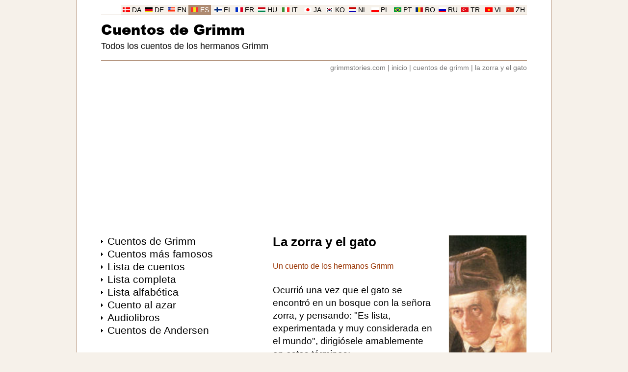

--- FILE ---
content_type: text/html
request_url: https://www.grimmstories.com/es/grimm_cuentos/la_zorra_y_el_gato
body_size: 7735
content:
<!DOCTYPE html>
<html lang="es">
<head>
<meta http-equiv="Content-Type" content="text/html; charset=UTF-8">
<title>La zorra y el gato - Hermanos Grimm</title>
<meta name="description" content="Cuento de hadas: La zorra y el gato - Un cuento de los hermanos Grimm. Ocurrió una vez que el gato se encontró en un bosque con la señora zorra, y pensando: Es lista, experimentada y muy considerada en el mundo, dirigiósele amablemente en estos términos: - Buenos días, mi estimada señora zorra. Lea la historia: La zorra y el gato - Hermanos Grimm. Los cuentos más famosos de los hermanos Grimm.">
<meta name="robots" content="index, follow">
<meta name="revisit-after" content="1 days">
<meta name="viewport" content="width=device-width, initial-scale=1">
<meta http-equiv="Content-Security-Policy" content="upgrade-insecure-requests">
<link rel="preload" href="https://www.grimmstories.com/images/author.jpg" as="image">
<link rel="preload" href="https://www.grimmstories.com/ariblk.ttf" as="font" type="font/ttf" crossorigin>
<link rel="icon" href="https://www.grimmstories.com/icon.png" sizes="192x192">
<link rel="canonical" href="https://www.grimmstories.com/es/grimm_cuentos/la_zorra_y_el_gato">
<link rel="alternate" href="https://www.grimmstories.com/es/grimm_cuentos/pdf/la_zorra_y_el_gato.pdf" type="application/pdf">
<style>@charset "utf-8"; * { margin: 0; padding: 0; box-sizing: border-box; } @font-face { font-family: Arial Black; src: url('https://www.grimmstories.com/ariblk.ttf'); font-display: swap; } body { background: #F6F1EA; font-family: Arial, Helvetica, sans-serif; margin: 0; } .inbody { width: 968px; margin: auto; color: #000000; background: #FFFFFF; padding-top: 10px; } @media screen and (min-width: 968px) { .inbody { border-left: 1px solid #AD8A71; border-right: 1px solid #AD8A71; } } .inside { width: 868px; margin: auto; } .header { width: 868px; border-bottom: 1px solid #AD8A71; display: block; margin: auto; } .menuholder { width: 300px; padding-bottom: 6em; float: left; } .main { width: 568px; padding-left: 50px; float: left; margin-bottom: 2em; } .clearfloat { clear: both; } .footer { width: 868px; height: 21px; padding: 0 5px; background: #F6F1EA; border-bottom: 1px solid #AD8A71; display: block; margin: auto; } a { color: #000000; text-decoration: none; } a:hover { text-decoration: underline; } h1 { font-size: 1em; margin: 0; padding: 0; } h2 { font-size: 1em; margin: 0; padding: 0; } h3 { font-size: 1em; margin: 0; padding: 0; } hr { border: 0; height: 1px; background: #F6F1EA; } img { border: 0; } ul { list-style-type: none; padding: 0; margin: 0; } blockquote { text-align: left; } select { margin: 10px 6px 0 0; padding: 6px 26px 6px 6px; border-radius: 10px; background-image: url('https://www.grimmstories.com/images/down.gif'); background-position: 95%; background-repeat: no-repeat; background-color: #ECECEC; color: #000000; border: 1px solid #ECECEC; width: 174px; font-family: inherit; font-size: inherit; -webkit-appearance: initial; line-height: 22px; } select:hover { border: 1px solid #767676; } input[type=submit] { margin-top: 10px; padding: 6px 0; border-radius: 10px; background-color: #0066CC; color: #FFFFFF; border: 1px solid #0066CC; width: 147px; font-family: inherit; font-size: inherit; -webkit-appearance: initial; line-height: 22px; } input[type=submit]:hover { border: 1px solid #767676; } .title { font-size: 1.6em; font-weight: bold; margin-bottom: 1em; } .title a:hover { text-decoration: none; } .subtitle { color: #993300; } .itemprop { display: none; } .headerlanguage { font-size: 0.85em; border-bottom: 1px solid #AD8A71; width: 868px; height: 21px; display: block; white-space: nowrap; } .headerlanguage a { background: #F6F1EA; color: #000000; } .language { background: #F6F1EA; text-align: center; padding-top: 3px; float: right; width: 46px; height: 20px; } .language_image { width: 15px; height: 10px; } .headerlogo { text-align: left; } .headersearch { float: right; padding-top: 30px; width: 360px; text-align: right; white-space: nowrap; } .headermain { padding-top: 0.5em; } .logo { font-size: 1.8em; font-weight: normal; font-family: Arial Black, Arial, Helvetica, sans-serif; } .logo a:hover { text-decoration: none; } .headline { font-size: 1.1em; font-weight: normal; white-space: nowrap; margin-top: 0.25em; } .headerunder { color: #767676; font-size: 0.85em; text-align: right; padding-top: 0.5em; } .headerunder a { color: #767676; } .footertext { font-size: 0.85em; padding-top: 3px; padding-bottom: 1px; text-align: right; } .footertext a:hover { text-decoration: none; } .footerlinks { height: 120px; margin: 2em 0 8em 0; } .footersite { width: 217px; float: left; } .footersite a { color: #999999; } .allmenu { width: 300px; display: block; margin: 0; } .allmenu li { background-image: url('https://www.grimmstories.com/images/arrow.gif'); background-repeat: no-repeat; background-position: 0 0.6em; padding-left: 0.8em; } .menu { padding: 1px; } .menu a { font-size: 1.3em; } .menu a:hover { color: #993300; } .menu_mail { font-size: 0.85em; margin: 1em 0 2em 0; } .menu_hr { text-align: left; width: 300px; margin-bottom: 1em; } .menu_ad { width: 300px; display: block; margin-top: 1em; } .button_menu { width: auto; display: block; } .button_menu li { padding: 0.5em 0; } .button a { padding: 0.5em; width: 100%; display: block; text-decoration: underline; color: #0066CC; font-size: 1.1em; border-radius: 25px; border: 1px solid #0066CC; text-align: center; } .list_image { width: 112px; height: 112px; float: right; border: 1px solid #F6F1EA; margin-top: 10px; } .list_image_small { width: 70px; height: 70px; float: left; border: 1px solid #F6F1EA; margin-right: 0.9em; } .list_url { font-size: 16px; text-align: left; color: #993300; text-decoration: underline; display: table-cell; font-weight: normal; } .list_url a { color: #993300; text-decoration: underline; } .list_titles { font-size: 1.4em; border-top: 1px solid #F6F1EA; } .list_titles a { padding: 0.7em 0; font-weight: bold; color: #0066CC; text-decoration: none; display: block; } .list_height { min-height: 42px; margin-bottom: 9px; display: block; } .list_tekst { font-size: 0.75em; line-height: 1.4em; margin: 0.7em 0; text-align: justify; color: #000000; display: block; width: 376px; height: 119px; overflow-y: hidden; font-weight: normal; } .block_border { font-size: 1.1em; display: block; margin: 0.7em 0; } .block_border a { font-weight: bold; padding: 10px; text-decoration: none; color: #0066CC; display: block; border: 1px solid #F6F1EA; } .block_border a:hover { text-decoration: none; color: #000000; background: #ECECEC; border: 1px solid #993300; } .block_border_height { height: 42px; margin-bottom: 9px; display: block; overflow-y: hidden; } @media screen and (max-width: 968px) { .menuholder { float: right; } .main { padding-left: 0; padding-right: 50px; } .language { float: left; } .headerunder { text-align: left; } .footertext { text-align: left; } } .s { font-size: 1.2em; text-align: left; line-height: 1.4em; margin-bottom: 1.4em; margin-top: 1.4em; } .end { text-align: center; margin: 0 0 2em 0; } audio { width: 328px; margin-top: 1.4em; } .image_float { font-size: 0.9em; color: #993300; width: 160px; float: right; margin-left: 30px; padding: 0 0 1em 0; } .s_image { width: 160px; height: 400px; border: 1px solid #F6F1EA; } .l_image { max-width: 450px; margin: 1em auto; display: block; } .su { font-size: 1.2em; margin-bottom: 2em; } .su li { padding-left: 0.1em; line-height: 1.4em; } .flag { width: 21px; height: 14px; border: 1px solid #767676; margin-right: 10px; display: table-cell; } .navleft { float: left; margin-bottom: 1em; } .navright { float: right; margin-bottom: 1em; } .navcenter { margin-bottom: 2em; text-align: center; } .blue_nav { font-size: 0.95em; } .blue_nav a { color: #0066CC; text-decoration: underline; } .blue_nav a:hover { color: #CC0066; } @media screen and (max-width: 968px) { .image_float { float: left; margin-left: 0; margin-right: 30px; } } </style>
<script>function PrintPage(){var a=document.getElementById("plainText").innerHTML,b=document.createElement("iframe");b.name="frame1",b.style.position="absolute",b.style.top="-1000000px",document.body.appendChild(b);var c=b.contentWindow?b.contentWindow:b.contentDocument.document?b.contentDocument.document:b.contentDocument;return c.document.open(),c.document.write("<html><head><title>La zorra y el gato</title>"),c.document.write("<style>.subtitle{display:none;}audio{display:none;}.l_image{display:none;}</style></head><body>"),c.document.write(a),c.document.write("</body></html>"),c.document.close(),setTimeout(function(){window.frames.frame1.focus(),window.frames.frame1.print(),document.body.removeChild(b)},500),!1}</script>
<script async src="https://pagead2.googlesyndication.com/pagead/js/adsbygoogle.js?client=ca-pub-0706096268316512"
     crossorigin="anonymous"></script>
<!-- Google tag (gtag.js) -->
<script async src="https://www.googletagmanager.com/gtag/js?id=G-R3LW2M5GCE"></script>
<script>
  window.dataLayer = window.dataLayer || [];
  function gtag(){dataLayer.push(arguments);}
  gtag('js', new Date());

  gtag('config', 'G-R3LW2M5GCE');
</script>
</head>
<body>
<div class="inbody" itemscope itemtype="http://schema.org/CreativeWork" itemid="https://www.grimmstories.com/es/grimm_cuentos/la_zorra_y_el_gato">
<div class="inside"><header class="header"><div class="headerlanguage"><div class="language"><img src="https://www.grimmstories.com/images/zh.gif" class="language_image" alt="Chino"> <a href="https://www.grimmstories.com/zh/grimm_tonghua/huli_he_mao">ZH</a></div><div class="language"><img src="https://www.grimmstories.com/images/vi.gif" class="language_image" alt="Vietnamita"> <a href="https://www.grimmstories.com/vi/grimm_truyen/cao_va_meo">VI</a></div><div class="language"><img src="https://www.grimmstories.com/images/tr.gif" class="language_image" alt="Turco"> <a href="https://www.grimmstories.com/tr/grimm_masallari/tilki_ile_kedi">TR</a></div><div class="language"><img src="https://www.grimmstories.com/images/ru.gif" class="language_image" alt="Ruso"> <a href="https://www.grimmstories.com/ru/grimm_skazki/lis_i_koska">RU</a></div><div class="language"><img src="https://www.grimmstories.com/images/ro.gif" class="language_image" alt="Rumano"> <a href="https://www.grimmstories.com/ro/grimm_basme/pisica_si_vulpea">RO</a></div><div class="language"><img src="https://www.grimmstories.com/images/pt.gif" class="language_image" alt="Portugués"> <a href="https://www.grimmstories.com/pt/grimm_contos/a_raposa_e_o_gato">PT</a></div><div class="language"><img src="https://www.grimmstories.com/images/pl.gif" class="language_image" alt="Polaco"> <a href="https://www.grimmstories.com/pl/grimm_basnie/lis_i_kot">PL</a></div><div class="language"><img src="https://www.grimmstories.com/images/nl.gif" class="language_image" alt="Holandés"> <a href="https://www.grimmstories.com/nl/grimm_sprookjes/de_vos_en_de_kat">NL</a></div><div class="language"><img src="https://www.grimmstories.com/images/ko.gif" class="language_image" alt="Coreano"> <a href="https://www.grimmstories.com/ko/grimm_donghwa/index">KO</a></div><div class="language"><img src="https://www.grimmstories.com/images/ja.gif" class="language_image" alt="Japonés"> <a href="https://www.grimmstories.com/ja/grimm_dowa/okami_to_neko">JA</a></div><div class="language"><img src="https://www.grimmstories.com/images/it.gif" class="language_image" alt="Italiano"> <a href="https://www.grimmstories.com/it/grimm_fiabe/la_volpe_e_il_gatto">IT</a></div><div class="language"><img src="https://www.grimmstories.com/images/hu.gif" class="language_image" alt="Húngaro"> <a href="https://www.grimmstories.com/hu/grimm_mesek/a_roka_meg_a_macska">HU</a></div><div class="language"><img src="https://www.grimmstories.com/images/fr.gif" class="language_image" alt="Francés"> <a href="https://www.grimmstories.com/fr/grimm_contes/index">FR</a></div><div class="language"><img src="https://www.grimmstories.com/images/fi.gif" class="language_image" alt="Finés"> <a href="https://www.grimmstories.com/fi/grimm_sadut/index">FI</a></div><div class="language" style="background: #AD8A71;"><img src="https://www.grimmstories.com/images/es.gif" class="language_image" alt="Español"> <a href="https://www.grimmstories.com/es/grimm_cuentos/la_zorra_y_el_gato" style="background: #AD8A71; color: #FFFFFF;">ES</a></div><div class="language"><img src="https://www.grimmstories.com/images/en.gif" class="language_image" alt="Inglés"> <a href="https://www.grimmstories.com/en/grimm_fairy-tales/the_fox_and_the_cat">EN</a></div><div class="language"><img src="https://www.grimmstories.com/images/de.gif" class="language_image" alt="Alemán"> <a href="https://www.grimmstories.com/de/grimm_maerchen/der_fuchs_und_die_katze">DE</a></div><div class="language"><img src="https://www.grimmstories.com/images/da.gif" class="language_image" alt="Danés"> <a href="https://www.grimmstories.com/da/grimm_eventyr/raeven_og_katten">DA</a></div></div><div class="headerlogo"><div class="headersearch"></div><div class="headermain"><h1 class="logo"><a href="https://www.grimmstories.com/es/grimm_cuentos/index">Cuentos de Grimm</a></h1><h2 class="headline">Todos los cuentos de los hermanos Grimm</h2></div><br style="clear: right;"></div></header><nav class="headerunder"><a href="https://www.grimmstories.com/">grimmstories.com</a> | <a href="https://www.grimmstories.com/es/grimm_cuentos/index">inicio</a> | <a href="https://www.grimmstories.com/es/grimm_cuentos/index?page=1">cuentos de grimm</a> | <a href="https://www.grimmstories.com/es/grimm_cuentos/la_zorra_y_el_gato">la zorra y el gato</a></nav><br>
<script async src="https://pagead2.googlesyndication.com/pagead/js/adsbygoogle.js?client=ca-pub-0706096268316512"
     crossorigin="anonymous"></script>
<!-- Leaderboard (resp.) -->
<ins class="adsbygoogle"
     style="display:block"
     data-ad-client="ca-pub-0706096268316512"
     data-ad-slot="4443950365"
     data-ad-format="auto"
     data-full-width-responsive="true"></ins>
<script>
     (adsbygoogle = window.adsbygoogle || []).push({});
</script>
<br><br>
<div class="menuholder"><div class="allmenu"><ul><li class="menu"><a href="https://www.grimmstories.com/es/grimm_cuentos/index">Cuentos de Grimm</a></li><li class="menu"><a href="https://www.grimmstories.com/es/grimm_cuentos/favorites">Cuentos más famosos</a></li><li class="menu"><a href="https://www.grimmstories.com/es/grimm_cuentos/index?page=1">Lista de cuentos</a></li><li class="menu"><a href="https://www.grimmstories.com/es/grimm_cuentos/list">Lista completa</a></li><li class="menu"><a href="https://www.grimmstories.com/es/grimm_cuentos/titles">Lista alfabética</a></li><li class="menu"><a href="https://www.grimmstories.com/es/grimm_cuentos/random">Cuento al azar</a></li><li class="menu"><a href="https://www.grimmstories.com/es/grimm_cuentos/audio">Audiolibros</a></li><li class="menu"><a href="https://www.andersenstories.com/es/andersen_cuentos/index">Cuentos de Andersen</a></li></ul></div><div class="menu_ad">
<script async src="https://pagead2.googlesyndication.com/pagead/js/adsbygoogle.js?client=ca-pub-0706096268316512"
     crossorigin="anonymous"></script>
<!-- Skyscraper (resp.) -->
<ins class="adsbygoogle"
     style="display:block"
     data-ad-client="ca-pub-0706096268316512"
     data-ad-slot="4257416368"
     data-ad-format="auto"
     data-full-width-responsive="true"></ins>
<script>
     (adsbygoogle = window.adsbygoogle || []).push({});
</script>
</div><br><div class="menu_hr"><hr></div><div class="allmenu"><div class="menu"><a href="https://www.grimmstories.com/">Grimmstories.com</a></div><div class="menu"><a href="https://www.grimmstories.com/language.php?grimm=075&l=es&r=de">Compare traducciones<br>(ESPAÑOL-ALEMÁN)</a></div><div class="menu_mail">Todos los cuentos de los hermanos Grimm</div><div class="block_border"><a href="https://www.grimmstories.com/es/grimm_cuentos/el_enebro"><img src="https://www.grimmstories.com/images/stories/list/047.jpg" alt="" class="list_image_small"><span class="block_border_height">El enebro</span><span class="list_url">Hermanos Grimm &rarr;</span></a></div><div class="block_border"><a href="https://www.grimmstories.com/es/grimm_cuentos/el_viejo_sultan"><img src="https://www.grimmstories.com/images/stories/list/048.jpg" alt="" class="list_image_small"><span class="block_border_height">El viejo Sultán</span><span class="list_url">Hermanos Grimm &rarr;</span></a></div><div class="block_border"><a href="https://www.grimmstories.com/es/grimm_cuentos/el_lobo_y_las_siete_cabritillas"><img src="https://www.grimmstories.com/images/stories/list/005.jpg" alt="" class="list_image_small"><span class="block_border_height">El lobo y la siete cabritillas</span><span class="list_url">Hermanos Grimm &rarr;</span></a></div><div class="menu_mail"><br>Más traducciones son bienvenidas<br><br>Envíalos a <a href="/cdn-cgi/l/email-protection#365f5850597651445f5b5b454259445f53451855595b"><span class="__cf_email__" data-cfemail="d9b0b7bfb699beabb0b4b4aaadb6abb0bcaaf7bab6b4">[email&#160;protected]</span></a></div></div><div class="menu_ad">
<script data-cfasync="false" src="/cdn-cgi/scripts/5c5dd728/cloudflare-static/email-decode.min.js"></script><script async src="https://pagead2.googlesyndication.com/pagead/js/adsbygoogle.js?client=ca-pub-0706096268316512"
     crossorigin="anonymous"></script>
<!-- 300x250 -->
<ins class="adsbygoogle"
     style="display:inline-block;width:300px;height:250px"
     data-ad-client="ca-pub-0706096268316512"
     data-ad-slot="6949555169"></ins>
<script>
     (adsbygoogle = window.adsbygoogle || []).push({});
</script>
</div><div class="menu_hr"><hr></div><div class="allmenu"><div class="menu"><a href="https://www.andersenstories.com/">Andersenstories.com</a></div><div class="menu_mail">Cuentos e historias de Hans Christian Andersen</div><div class="block_border"><a href="https://www.andersenstories.com/es/andersen_cuentos/el_angel"><img src="https://www.grimmstories.com/images/tmp/author_small_02.jpg" alt="" class="list_image_small"><span class="block_border_height">El ángel</span><span class="list_url">H.C. Andersen &rarr;</span></a></div><div class="block_border"><a href="https://www.andersenstories.com/es/andersen_cuentos/el_duende_de_la_tienda"><img src="https://www.grimmstories.com/images/tmp/author_small_01.jpg" alt="" class="list_image_small"><span class="block_border_height">El duende de la tienda</span><span class="list_url">H.C. Andersen &rarr;</span></a></div><div class="block_border"><a href="https://www.andersenstories.com/es/andersen_cuentos/la_serenita"><img src="https://www.grimmstories.com/images/tmp/author_small_02.jpg" alt="" class="list_image_small"><span class="block_border_height">La sirenita</span><span class="list_url">H.C. Andersen &rarr;</span></a></div></div><div class="menu_ad">
<script async src="https://pagead2.googlesyndication.com/pagead/js/adsbygoogle.js?client=ca-pub-0706096268316512"
     crossorigin="anonymous"></script>
<!-- Multiplex (Grimm) -->
<ins class="adsbygoogle"
     style="display:block"
     data-ad-format="autorelaxed"
     data-ad-client="ca-pub-0706096268316512"
     data-ad-slot="8348229567"></ins>
<script>
     (adsbygoogle = window.adsbygoogle || []).push({});
</script>
</div></div>
<div class="main"><div class="image_float"><img src="https://www.grimmstories.com/images/author.jpg" alt="La zorra y el gato" class="s_image"><br><br>La zorra y el gato - Hermanos Grimm<br><br><hr></div><div id="plainText">
<h2 class="title" itemprop="name">La zorra y el gato</h2><div class="subtitle">Un cuento de los hermanos Grimm</div><div itemprop="text"><div class="s">Ocurrió una vez que el gato se encontró en un bosque con la señora zorra, y pensando: "Es lista, experimentada y muy considerada en el mundo", dirigiósele amablemente en estos términos:<br>- Buenos días, mi estimada señora zorra. ¿Qué tal está su señoría? ¿Cómo le va en estos tiempos difíciles?<br>La zorra, henchida de orgullo, miró al gato despectivamente de pies a cabeza, y estuvo un buen rato meditando si valía la pena contestarle; pero, al fin, dijo:<br>- ¡Oh, mísero lamebigotes, necio abigarrado, muerto de hambre, cazarratones, ¿qué te ha pasado por la cabeza? ¿Cómo te atreves a preguntarme si lo paso bien o mal? ¿Qué has aprendido tú, vamos a ver? ¿Cuántas artes conoces?<br>- No conozco más que una -respondió el gato modestamente.<br>- ¿Y cuál es esta arte tuya? -inquirió la zorra.<br>- Cuando los perros me persiguen, sé subirme de un brinco a un árbol, y, de este modo, me salvo de ellos.<br>- ¿Y es eso todo lo que sabes? -dijo la zorra-. Pues yo domino más de cien tretas, y aún me queda un saco lleno de ellas. Me das lástima; vente conmigo y te enseñaré la manera de escapar de los perros.<br>En aquel momento se presentó un cazador con cuatro lebreles. El gato, veloz, saltó a un árbol y sentóse en la copa, bien oculto por las ramas y el follaje.<br>- ¡Abrid el saco, señora zorra, abrid el saco! -gritó desde arriba; pero los canes habían hecho ya presa en la zorra y no la soltaban.<br>- ¡Ay!, señora zorra -prosiguió el gato-, con vuestras cien tretas os han cogido. ¡Si hubieseis sabido trepar como yo, habríais salvado la vida!</div></div><br><div class="end">* &nbsp; &nbsp; * &nbsp; &nbsp; * &nbsp; &nbsp; * &nbsp; &nbsp; *</div></div><div class="navleft"><a href="https://www.grimmstories.com/es/grimm_cuentos/index">grimmstories.com</a></div><div class="navright"><a href="https://www.grimmstories.com/es/grimm_cuentos/pdf/la_zorra_y_el_gato.pdf" type="application/pdf" rel="alternate" target="_blank"><img src="https://www.grimmstories.com/images/pdf.gif" alt=""></a> <a href="https://www.grimmstories.com/es/grimm_cuentos/pdf/la_zorra_y_el_gato.pdf" type="application/pdf" rel="alternate" target="_blank">pdf</a> &nbsp; <a href="javascript:void(PrintPage());"><img src="https://www.grimmstories.com/images/print.gif" alt=""></a> <a href="javascript:void(PrintPage());">imprimir</a></div><br class="clearfloat"><br><span itemprop="genre" class="itemprop">Cuento de hadas</span><meta itemprop="inLanguage" content="es"><meta itemprop="thumbnailUrl" content="https://www.grimmstories.com/images/author_small_01.jpg"><span itemprop="author" itemscope itemtype="https://schema.org/Person" class="itemprop"><span itemprop="name">Hermanos Grimm</span></span><div class="list_titles"><a href="https://www.grimmstories.com/es/grimm_cuentos/index?page=1"><img src="https://www.grimmstories.com/images/author_small_01.jpg" alt="" class="list_image_small"><span class="list_height">Cuentos de Grimm: Cuentos infantiles y del hogar</span><span class="list_url">Lista completa &rarr;</span></a></div><br><div class="su"><b>Traducciones:</b><br><br><ul><li style="display: table-row;" itemprop="translationOfWork" itemscope itemtype="https://schema.org/CreativeWork" itemid="https://www.grimmstories.com/de/grimm_maerchen/der_fuchs_und_die_katze"><img src="https://www.grimmstories.com/images/de.gif" alt="" class="flag"><a href="https://www.grimmstories.com/de/grimm_maerchen/der_fuchs_und_die_katze" style="display: table-cell;"><span itemprop="name">Der Fuchs und die Katze</span> (Alemán)</a><meta itemprop="inLanguage" content="de"></li><li style="display: table-row;" itemprop="workTranslation" itemscope itemtype="https://schema.org/CreativeWork" itemid="https://www.grimmstories.com/en/grimm_fairy-tales/the_fox_and_the_cat"><img src="https://www.grimmstories.com/images/en.gif" alt="" class="flag"><a href="https://www.grimmstories.com/en/grimm_fairy-tales/the_fox_and_the_cat" style="display: table-cell;"><span itemprop="name">The fox and the cat</span> (Inglés)</a><meta itemprop="inLanguage" content="en"></li><li style="display: table-row;" itemprop="workTranslation" itemscope itemtype="https://schema.org/CreativeWork" itemid="https://www.grimmstories.com/nl/grimm_sprookjes/de_vos_en_de_kat"><img src="https://www.grimmstories.com/images/nl.gif" alt="" class="flag"><a href="https://www.grimmstories.com/nl/grimm_sprookjes/de_vos_en_de_kat" style="display: table-cell;"><span itemprop="name">De vos en de kat</span> (Holandés)</a><meta itemprop="inLanguage" content="nl"></li><li style="display: table-row;" itemprop="workTranslation" itemscope itemtype="https://schema.org/CreativeWork" itemid="https://www.grimmstories.com/pl/grimm_basnie/lis_i_kot"><img src="https://www.grimmstories.com/images/pl.gif" alt="" class="flag"><a href="https://www.grimmstories.com/pl/grimm_basnie/lis_i_kot" style="display: table-cell;"><span itemprop="name">Lis i kot</span> (Polaco)</a><meta itemprop="inLanguage" content="pl"></li><li style="display: table-row;" itemprop="workTranslation" itemscope itemtype="https://schema.org/CreativeWork" itemid="https://www.grimmstories.com/da/grimm_eventyr/raeven_og_katten"><img src="https://www.grimmstories.com/images/da.gif" alt="" class="flag"><a href="https://www.grimmstories.com/da/grimm_eventyr/raeven_og_katten" style="display: table-cell;"><span itemprop="name">Ræven og katten</span> (Danés)</a><meta itemprop="inLanguage" content="da"></li><li style="display: table-row;" itemprop="workTranslation" itemscope itemtype="https://schema.org/CreativeWork" itemid="https://www.grimmstories.com/ro/grimm_basme/pisica_si_vulpea"><img src="https://www.grimmstories.com/images/ro.gif" alt="" class="flag"><a href="https://www.grimmstories.com/ro/grimm_basme/pisica_si_vulpea" style="display: table-cell;"><span itemprop="name">Vulpea si pisica</span> (Rumano)</a><meta itemprop="inLanguage" content="ro"></li><li style="display: table-row;" itemprop="workTranslation" itemscope itemtype="https://schema.org/CreativeWork" itemid="https://www.grimmstories.com/it/grimm_fiabe/la_volpe_e_il_gatto"><img src="https://www.grimmstories.com/images/it.gif" alt="" class="flag"><a href="https://www.grimmstories.com/it/grimm_fiabe/la_volpe_e_il_gatto" style="display: table-cell;"><span itemprop="name">La volpe e il gatto</span> (Italiano)</a><meta itemprop="inLanguage" content="it"></li><li style="display: table-row;" itemprop="workTranslation" itemscope itemtype="https://schema.org/CreativeWork" itemid="https://www.grimmstories.com/hu/grimm_mesek/a_roka_meg_a_macska"><img src="https://www.grimmstories.com/images/hu.gif" alt="" class="flag"><a href="https://www.grimmstories.com/hu/grimm_mesek/a_roka_meg_a_macska" style="display: table-cell;"><span itemprop="name">A róka meg a macska</span> (Húngaro)</a><meta itemprop="inLanguage" content="hu"></li><li style="display: table-row;" itemprop="workTranslation" itemscope itemtype="https://schema.org/CreativeWork" itemid="https://www.grimmstories.com/zh/grimm_tonghua/huli_he_mao"><img src="https://www.grimmstories.com/images/zh.gif" alt="" class="flag"><a href="https://www.grimmstories.com/zh/grimm_tonghua/huli_he_mao" style="display: table-cell;"><span itemprop="name">狐狸和猫</span> (Chino)</a><meta itemprop="inLanguage" content="zh"></li><li style="display: table-row;" itemprop="workTranslation" itemscope itemtype="https://schema.org/CreativeWork" itemid="https://www.grimmstories.com/ja/grimm_dowa/okami_to_neko"><img src="https://www.grimmstories.com/images/ja.gif" alt="" class="flag"><a href="https://www.grimmstories.com/ja/grimm_dowa/okami_to_neko" style="display: table-cell;"><span itemprop="name">狼と猫</span> (Japonés)</a><meta itemprop="inLanguage" content="ja"></li><li style="display: table-row;" itemprop="workTranslation" itemscope itemtype="https://schema.org/CreativeWork" itemid="https://www.grimmstories.com/ru/grimm_skazki/lis_i_koska"><img src="https://www.grimmstories.com/images/ru.gif" alt="" class="flag"><a href="https://www.grimmstories.com/ru/grimm_skazki/lis_i_koska" style="display: table-cell;"><span itemprop="name">Лис и кошка</span> (Ruso)</a><meta itemprop="inLanguage" content="ru"></li><li style="display: table-row;" itemprop="workTranslation" itemscope itemtype="https://schema.org/CreativeWork" itemid="https://www.grimmstories.com/vi/grimm_truyen/cao_va_meo"><img src="https://www.grimmstories.com/images/vi.gif" alt="" class="flag"><a href="https://www.grimmstories.com/vi/grimm_truyen/cao_va_meo" style="display: table-cell;"><span itemprop="name">Cáo và mèo</span> (Vietnamita)</a><meta itemprop="inLanguage" content="vi"></li><li style="display: table-row;" itemprop="workTranslation" itemscope itemtype="https://schema.org/CreativeWork" itemid="https://www.grimmstories.com/pt/grimm_contos/a_raposa_e_o_gato"><img src="https://www.grimmstories.com/images/pt.gif" alt="" class="flag"><a href="https://www.grimmstories.com/pt/grimm_contos/a_raposa_e_o_gato" style="display: table-cell;"><span itemprop="name">A raposa e o gato</span> (Portugués)</a><meta itemprop="inLanguage" content="pt-br"></li><li style="display: table-row;" itemprop="workTranslation" itemscope itemtype="https://schema.org/CreativeWork" itemid="https://www.grimmstories.com/tr/grimm_masallari/tilki_ile_kedi"><img src="https://www.grimmstories.com/images/tr.gif" alt="" class="flag"><a href="https://www.grimmstories.com/tr/grimm_masallari/tilki_ile_kedi" style="display: table-cell;"><span itemprop="name">Tilki ile Kedi</span> (Turco)</a><meta itemprop="inLanguage" content="tr"></li></ul></div><div class="su"><b>Compare dos idiomas:</b><br><br><form action="https://www.grimmstories.com/language.php" method="get"><input type="hidden" name="grimm" value="075"><select name="l"><option value="da">DANSK</option><option value="de">DEUTSCH</option><option value="en">ENGLISH</option><option value="es" selected>ESPAÑOL</option><option value="hu">MAGYAR</option><option value="it">ITALIANO</option><option value="ja">日本語</option><option value="nl">NEDERLANDS</option><option value="pl">POLSKI</option><option value="pt">PORTUGUÊS</option><option value="ro">ROMÂNĂ</option><option value="ru">РУССКИЙ</option><option value="tr">TÜRKÇE</option><option value="vi">TIẾNG VIỆT</option><option value="zh">中文</option></select> <select name="r"><option value="da">DANSK</option><option value="de" selected>DEUTSCH</option><option value="en">ENGLISH</option><option value="es" disabled>ESPAÑOL</option><option value="hu">MAGYAR</option><option value="it">ITALIANO</option><option value="ja">日本語</option><option value="nl">NEDERLANDS</option><option value="pl">POLSKI</option><option value="pt">PORTUGUÊS</option><option value="ro">ROMÂNĂ</option><option value="ru">РУССКИЙ</option><option value="tr">TÜRKÇE</option><option value="vi">TIẾNG VIỆT</option><option value="zh">中文</option></select> <input type="submit" value="Compare"></form></div><hr><br><div class="menu"><a href="https://www.grimmstories.com/">Grimmstories.com</a></div><br><div class="block_border"><a href="https://www.grimmstories.com/es/grimm_cuentos/rumpelstilzchen"><img src="https://www.grimmstories.com/images/stories/list/055.jpg" alt="" class="list_image_small"><span class="block_border_height">El Enano Saltarín (Rumpelstiltskin)</span><span class="list_url">Lea la historia &rarr;</span></a></div><div class="block_border"><a href="https://www.grimmstories.com/es/grimm_cuentos/madre_nieve_frau_holle"><img src="https://www.grimmstories.com/images/stories/list/024.jpg" alt="" class="list_image_small"><span class="block_border_height">Madre Nieve (Frau Holle)</span><span class="list_url">Lea la historia &rarr;</span></a></div><div class="block_border"><a href="https://www.grimmstories.com/es/grimm_cuentos/la_cenicienta"><img src="https://www.grimmstories.com/images/stories/list/021.jpg" alt="" class="list_image_small"><span class="block_border_height">La Cenicienta</span><span class="list_url">Lea la historia &rarr;</span></a></div><div class="block_border"><a href="https://www.grimmstories.com/es/grimm_cuentos/la_paja_la_brasa_y_la_alubia"><img src="https://www.grimmstories.com/images/stories/list/018.jpg" alt="" class="list_image_small"><span class="block_border_height">La paja, la brasa y la alubia</span><span class="list_url">Lea la historia &rarr;</span></a></div><div class="block_border"><a href="https://www.grimmstories.com/es/grimm_cuentos/verdezuela_rapunzel"><img src="https://www.grimmstories.com/images/stories/list/012.jpg" alt="" class="list_image_small"><span class="block_border_height">Rapunzel</span><span class="list_url">Lea la historia &rarr;</span></a></div><br><div class="menu"><a href="https://www.andersenstories.com/">Andersenstories.com</a></div><br><div class="block_border"><a href="https://www.andersenstories.com/es/andersen_cuentos/los_vestidos_nuevos_del_emperador"><img src="https://www.grimmstories.com/images/tmp/author_small_01.jpg" alt="" class="list_image_small"><span class="block_border_height">Los vestidos nuevos del emperador</span><span class="list_url">Un cuento de H.C. Andersen &rarr;</span></a></div><div class="block_border"><a href="https://www.andersenstories.com/es/andersen_cuentos/el_ruisenor"><img src="https://www.grimmstories.com/images/tmp/author_small_01.jpg" alt="" class="list_image_small"><span class="block_border_height">El ruiseñor</span><span class="list_url">Un cuento de H.C. Andersen &rarr;</span></a></div><div class="block_border"><a href="https://www.andersenstories.com/es/andersen_cuentos/el_nino_travieso"><img src="https://www.grimmstories.com/images/tmp/author_small_01.jpg" alt="" class="list_image_small"><span class="block_border_height">El niño travieso</span><span class="list_url">Un cuento de H.C. Andersen &rarr;</span></a></div><br><div class="button_menu"><ul><li class="button"><a href="https://www.grimmstories.com/es/grimm_cuentos/titles">Lista alfabética</a></li><li class="button"><a href="https://www.grimmstories.com/es/grimm_cuentos/favorites">Cuentos más famosos</a></li><li class="button"><a href="https://www.grimmstories.com/es/grimm_cuentos/random">Cuento al azar</a></li></ul></div></div><br class="clearfloat">
<br><footer><div class="footer"><div class="footertext"><a href="https://www.grimmstories.com/privacy.php">PRIVACY & COOKIES</a></div></div><div class="footerlinks"><div class="footersite"><a href="https://www.andersenstories.com/">andersenstories.com</a><br><br><a href="https://www.andersenstories.com/da/andersen_fortaellinger/index">Andersens eventyr</a><br><a href="https://www.andersenstories.com/de/andersen_maerchen/index">Andersens Märchen</a><br><a href="https://www.andersenstories.com/en/andersen_fairy-tales/index">Andersen's fairy tales</a><br><a href="https://www.andersenstories.com/es/andersen_cuentos/index">Cuentos de Andersen</a><br><a href="https://www.andersenstories.com/fr/andersen_contes/index">Contes d'Andersen</a><br><a href="https://www.andersenstories.com/it/andersen_fiabe/index">Fiabe di Andersen</a><br><a href="https://www.andersenstories.com/nl/andersen_sprookjes/index">Sprookjes van Andersen</a></div><div class="footersite"><a href="https://www.grimmstories.com/">grimmstories.com</a><br><br><a href="https://www.grimmstories.com/da/grimm_eventyr/index">Grimms eventyr</a><br><a href="https://www.grimmstories.com/de/grimm_maerchen/index">Grimms Märchen</a><br><a href="https://www.grimmstories.com/en/grimm_fairy-tales/index">Grimms' fairy tales</a><br><a href="https://www.grimmstories.com/es/grimm_cuentos/index">Cuentos de Grimm</a><br><a href="https://www.grimmstories.com/fi/grimm_sadut/index">Grimmin sadut</a><br><a href="https://www.grimmstories.com/fr/grimm_contes/index">Contes de Grimm</a><br><a href="https://www.grimmstories.com/hu/grimm_mesek/index">Grimm mesék</a></div><div class="footersite"><br><br><a href="https://www.grimmstories.com/it/grimm_fiabe/index">Fiabe dei Grimm</a><br><a href="https://www.grimmstories.com/vi/grimm_truyen/index">Truyện cổ Grimm</a><br><a href="https://www.grimmstories.com/tr/grimm_masallari/index">Grimm Masalları</a><br><a href="https://www.grimmstories.com/nl/grimm_sprookjes/index">Sprookjes van Grimm</a><br><a href="https://www.grimmstories.com/pl/grimm_basnie/index">Baśnie braci Grimm</a><br><a href="https://www.grimmstories.com/pt/grimm_contos/index">Contos de Grimm</a><br><a href="https://www.grimmstories.com/ro/grimm_basme/index">Poveşti de Grimm</a></div><div class="footersite"><br><br><a href="https://www.grimmstories.com/ru/grimm_skazki/index">Сказки братьев Гримм</a><br><a href="https://www.grimmstories.com/uk/grimm_kazky/index">Казки братів Грімм</a><br><a href="https://www.grimmstories.com/el/grimm_paramythia/index">Γκριμ Παραμύθια</a><br><a href="https://www.grimmstories.com/zh/grimm_tonghua/index">格林童話</a><br><a href="https://www.grimmstories.com/ja/grimm_dowa/index">グリム童話</a><br><a href="https://www.grimmstories.com/ko/grimm_donghwa/index">그림 동화</a></div></div><br class="clearfloat"></footer><br>
</div>
</div>
<script defer src="https://static.cloudflareinsights.com/beacon.min.js/vcd15cbe7772f49c399c6a5babf22c1241717689176015" integrity="sha512-ZpsOmlRQV6y907TI0dKBHq9Md29nnaEIPlkf84rnaERnq6zvWvPUqr2ft8M1aS28oN72PdrCzSjY4U6VaAw1EQ==" data-cf-beacon='{"version":"2024.11.0","token":"36ff519454b54977a8229ccd2a8cb404","r":1,"server_timing":{"name":{"cfCacheStatus":true,"cfEdge":true,"cfExtPri":true,"cfL4":true,"cfOrigin":true,"cfSpeedBrain":true},"location_startswith":null}}' crossorigin="anonymous"></script>
</body>
</html>

--- FILE ---
content_type: text/html; charset=utf-8
request_url: https://www.google.com/recaptcha/api2/aframe
body_size: 269
content:
<!DOCTYPE HTML><html><head><meta http-equiv="content-type" content="text/html; charset=UTF-8"></head><body><script nonce="5yDzmLt4zZwviWnWNwZqrg">/** Anti-fraud and anti-abuse applications only. See google.com/recaptcha */ try{var clients={'sodar':'https://pagead2.googlesyndication.com/pagead/sodar?'};window.addEventListener("message",function(a){try{if(a.source===window.parent){var b=JSON.parse(a.data);var c=clients[b['id']];if(c){var d=document.createElement('img');d.src=c+b['params']+'&rc='+(localStorage.getItem("rc::a")?sessionStorage.getItem("rc::b"):"");window.document.body.appendChild(d);sessionStorage.setItem("rc::e",parseInt(sessionStorage.getItem("rc::e")||0)+1);localStorage.setItem("rc::h",'1769375428028');}}}catch(b){}});window.parent.postMessage("_grecaptcha_ready", "*");}catch(b){}</script></body></html>